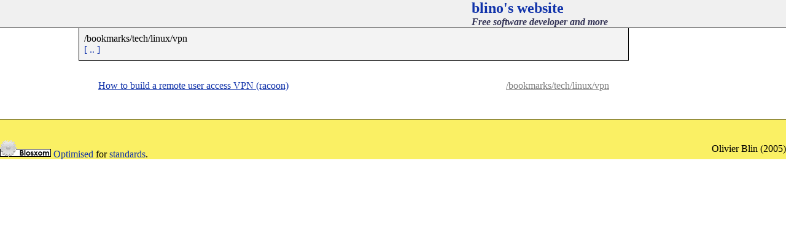

--- FILE ---
content_type: text/html; charset=utf-8
request_url: https://blino.org/dynamic/bookmarks/tech/linux/vpn
body_size: 1525
content:
<!DOCTYPE html PUBLIC "-//W3C//DTD XHTML 1.0 Strict//EN" "DTD/xhtml1-strict.dtd">

<html xmlns="http://www.w3.org/1999/xhtml" xml:lang="en" lang="en">
<head>
<title>blino's website :: bookmarks : tech : linux : vpn</title>
<link href="/static/style.css" type="text/css" rel="stylesheet" />
<link rel="alternate" type="application/rss+xml" title="RSS" href="https://blino.org/dynamic/index.rss" />
</head>

<body>

<div id="bodyheader">
<h2><a href="https://blino.org/dynamic/">blino's website</a></h2>
<h4>Free software developer and more</h4>
</div>

<div id="bodycontent">

<div id="menu">
/bookmarks/tech/linux/vpn
<ul>
<li><a href="https://blino.org/dynamic/bookmarks/tech/linux/">[ .. ]</a></li>
</ul>
</div>

<div id="stories">
<!--
<div class="date">
<h2>Thu, 14 Sep 2006</h2>
</div>
-->
<div class="bookmark">
<div class="header">
<span class="category"><a name="rasvpn" /><a href="https://blino.org/dynamic/bookmarks/tech/linux/vpn">/bookmarks/tech/linux/vpn</a></span>
<span class="title"><a href="http://www.netbsd.org/Documentation/network/ipsec/rasvpn.html">How to build a remote user access VPN (racoon)</a></span>
</div>
<div class="content">


</div>
</div>

</div>
</div>

<div id="bodyfooter">
<div id="tools">
<a href="http://blosxom.ookee.com/">
<img src="/static/images/pb_blosxom.gif" alt="blosxom" />
</a>
<a href="http://validator.w3.org/check/referer">Optimised</a> for <a href="http://www.w3.org/">standards</a>.
</div>
<div id="author">Olivier Blin (2005)</div>
</div>

</body>
</html>


--- FILE ---
content_type: text/css
request_url: https://blino.org/static/style.css
body_size: 2557
content:
body {
  margin: 0;
}

img {
  border: none;
}

.leftimg {
  text-align: left;
}

.pre {
  display: block;
    font-family: monospace;
    background-color: #eee;
    padding: 2px;
    padding-left: 10px;
    margin-left: 20px;
    margin-right: 20px;
}

a {
  color: #1133aa;
  text-decoration: none;
}

a:hover {
  text-decoration: underline;
//  color: #442222;
//  background-color: #ffbb00;
}

#bodyheader {
//  background-color: rgb(250,240,100);
//  background-color: #ffee55;
//  background-color: #fdff4f;
  background-color: #f0f0f0;
  border-bottom: 1px solid black;
  margin: 0;
}

#bodyheader h2, #bodyheader h4 {
  margin: 0;
  margin-left: 60%;
}

#bodyheader h4 {
  color: #333355;
  font-style: italic;
}

#bodycontent {
//  border-left: thin solid;
// border-right: thin solid;
  margin-left: 10%;
  width: 70%;
//  margin: auto;
}

#menu {
  background-color: #f3f3f3;
//  background-color: #ffee55;
  border: thin solid;
  border-top: none;
  padding: .5em;
  margin: 0;
}

#menu ul {
  padding: 0;
  margin: 0;
}

#menu li {
  display: inline;
  padding-right: .5em;
}

#stories {
  padding: 2em;
}

.group {
  padding-bottom: 1em;
}

.group h2 {
  margin: 0;
  margin-left: 5em;
}

.project, .story {
  margin-top: 3em;
  margin-bottom: 4em;
}

.project h3 {
  text-align: right;
}

.project h3, .story .header {
//  margin: 0;
  margin-left: 2em;
//  margin-right: 1em;
//  padding: 0.5em;
//  border: thin solid;
//  background-color: #f3f3e0;
}

.project p, .story .content {
}

.project img, .story img {
  margin: .5em;
}

.project p {
  margin-left: 250px; /* related to images width */
}

.header span.category {
  float: right;
  margin: 0;
}
.header span.date:before {
  content: " / "
}
.header span.category a, .header span.date {
  color: grey;
}
.header span.category a, .bookmark .header span.title a {
  text-decoration: underline;
}
.header a:hover {
  color: blue;
  text-decoration: underline;
}

.story .header span.title {
  font-size: large;
  font-weight: bold;
}

.bookmark .header {
  margin-bottom: .2em;
}

.bookmark {
  margin-bottom: .8em;
}

.bookmark p {
  margin: 0;
  margin-left: .5em;
}

.spacer {
  height: 0;
  clear: both;
}

#bodyfooter {
  background-color: rgb(250,240,100);
  border-top: thin solid;
  margin: 0;
  padding-top: 2em;
  padding-bottom: .1em;
  text-align: right;
}

#bodyfooter #author {
  margin: 7px 0 7px 0;
}

#bodyfooter #tools {
  margin: 0;
  float: left;
}

.video {
  text-align: center;
}

img.imgcenter {
  display: block;
  margin-left: auto;
  margin-right: auto;
}
